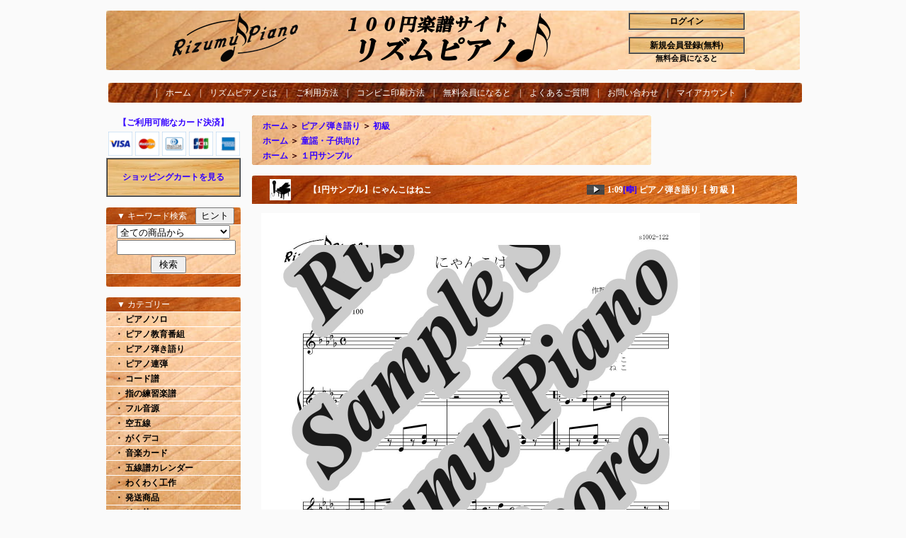

--- FILE ---
content_type: text/html; charset=EUC-JP
request_url: https://rizumupiano.com/?pid=136011532
body_size: 9508
content:
<!DOCTYPE html PUBLIC "-//W3C//DTD XHTML 1.0 Transitional//EN" "http://www.w3.org/TR/xhtml1/DTD/xhtml1-transitional.dtd">
<html xmlns:og="http://ogp.me/ns#" xmlns:fb="http://www.facebook.com/2008/fbml" xmlns:mixi="http://mixi-platform.com/ns#" xmlns="http://www.w3.org/1999/xhtml" xml:lang="ja" lang="ja" dir="ltr">
<head>
<meta http-equiv="content-type" content="text/html; charset=euc-jp" />
<meta http-equiv="X-UA-Compatible" content="IE=edge,chrome=1" />
<title>【1円サンプル】にゃんこはねこ - 100円楽譜サイト リズムピアノ</title>
<meta name="Keywords" content="【1円サンプル】にゃんこはねこ,楽譜,リズムピアノ,rizumupiano,リズム,ピアノ,ギター,簡単,ダウンロード,無料,100円,安い,印刷,移調,音楽,試聴,動画" />
<meta name="Description" content="楽譜と音源がすべて100円(税抜)！自宅やコンビニで楽譜印刷。曲を全部聴いて練習、リズムに合わせて演奏♪簡単ダウンロード、無料サンプル有り。" />
<meta name="Author" content="上橋 敏和" />
<meta name="Copyright" content="&copy; 2019 RizumuPiano" />
<meta http-equiv="content-style-type" content="text/css" />
<meta http-equiv="content-script-type" content="text/javascript" />
<link rel="stylesheet" href="https://img17.shop-pro.jp/PA01269/699/css/3/index.css?cmsp_timestamp=20260106021207" type="text/css" />
<link rel="stylesheet" href="https://img17.shop-pro.jp/PA01269/699/css/3/product.css?cmsp_timestamp=20260106021207" type="text/css" />

<link rel="alternate" type="application/rss+xml" title="rss" href="https://rizumupiano.com/?mode=rss" />
<link rel="alternate" media="handheld" type="text/html" href="https://rizumupiano.com/?prid=136011532" />
<link rel="shortcut icon" href="https://img17.shop-pro.jp/PA01269/699/favicon.ico?cmsp_timestamp=20260106013825" />
<script type="text/javascript" src="//ajax.googleapis.com/ajax/libs/jquery/1.7.2/jquery.min.js" ></script>
<meta property="og:title" content="【1円サンプル】にゃんこはねこ - 100円楽譜サイト リズムピアノ" />
<meta property="og:description" content="楽譜と音源がすべて100円(税抜)！自宅やコンビニで楽譜印刷。曲を全部聴いて練習、リズムに合わせて演奏♪簡単ダウンロード、無料サンプル有り。" />
<meta property="og:url" content="https://rizumupiano.com?pid=136011532" />
<meta property="og:site_name" content="100円楽譜サイト リズムピアノ" />
<meta property="og:image" content="https://img17.shop-pro.jp/PA01269/699/product/136011532.jpg?cmsp_timestamp=20181012184712"/>
<meta property="og:type" content="product" />
<meta property="product:price:amount" content="1" />
<meta property="product:price:currency" content="JPY" />
<meta property="product:product_link" content="https://rizumupiano.com?pid=136011532" />
<!-- Global site tag (gtag.js) - Google Analytics -->
<script async src="https://www.googletagmanager.com/gtag/js?id=UA-132573394-1"></script>
<script>
  window.dataLayer = window.dataLayer || [];
  function gtag(){dataLayer.push(arguments);}
  gtag('js', new Date());

  gtag('config', 'UA-132573394-1');
</script>
<!!!-- ツイッターカード -->
<meta name="twitter:card" content="summary" />
<meta name="twitter:site" content="@rizumupiano" />
<meta property="og:url" content="https://rizumupiano.com" />
<meta property="og:title" content="100円楽譜サイト【リズムピアノ】" />
<meta property="og:description" content="楽譜や音源がすべて100円(税抜)！
購入してすぐ自宅やコンビニで楽譜印刷。
リズム音源でリズムに合わせて演奏を楽しめます♪" />
<meta property="og:image" content="https://img17.shop-pro.jp/PA01269/699/etc/rp-twittercard.jpg?cmsp_timestamp=20190304234357" />
<!!!-- // ツイッターカード -->

<!!!-- スライドショー -->
<!-- jQuery library (served from Google) -->
<script src="//ajax.googleapis.com/ajax/libs/jquery/1.8.2/jquery.min.js"></script>
<!-- bxSlider Javascript file -->
<script src="https://main-rizumupiano.ssl-lolipop.jp/slide/jquery.bxslider.min.js"></script>
<!-- bxSlider CSS file -->
<link href="https://main-rizumupiano.ssl-lolipop.jp/slide/jquery.bxslider.css" rel="stylesheet" />

<script type="text/javascript">
$(document).ready(function(){
$('.bxslider').bxSlider({
  auto: true,
  autoControls: true,
  pause: 6000,
  adaptiveHeight: true,
  slideWidth: 760
});
});
</script>
<!!!-- // スライドショー -->

<!!!-- オーディオタグIEとFire Fox対応用 -->
<script type="text/javascript" src="https://api.html5media.info/1.1.4/html5media.min.js"></script>
<!!!-- // オーディオタグIEとFire Fox対応用 -->

<!!!-- ライトボックス2 -->
<link href="https://main-rizumupiano.ssl-lolipop.jp/lightbox/css/lightbox.css" rel="stylesheet">
<script src="https://main-rizumupiano.ssl-lolipop.jp/lightbox/js/lightbox.js"></script>
<!!!-- // ライトボックス2 -->

<!-- 再生用スプリクト -->
<script src="https://main-rizumupiano.ssl-lolipop.jp/audiojs/audiojs/audio.min.js"></script>
<script>
  audiojs.events.ready(function() {
    var as = audiojs.createAll();
  });
</script>
<!-- 再生用スプリクト -->
<script>
  var Colorme = {"page":"product","shop":{"account_id":"PA01269699","title":"100\u5186\u697d\u8b5c\u30b5\u30a4\u30c8 \u30ea\u30ba\u30e0\u30d4\u30a2\u30ce"},"basket":{"total_price":0,"items":[]},"customer":{"id":null},"inventory_control":"none","product":{"shop_uid":"PA01269699","id":136011532,"name":"\u30101\u5186\u30b5\u30f3\u30d7\u30eb\u3011\u306b\u3083\u3093\u3053\u306f\u306d\u3053","model_number":"s1002-122","stock_num":null,"sales_price":1,"sales_price_including_tax":1,"variants":[],"category":{"id_big":1692930,"id_small":2},"groups":[{"id":1292107},{"id":1946942},{"id":1735032},{"id":1946941}],"members_price":1,"members_price_including_tax":1}};

  (function() {
    function insertScriptTags() {
      var scriptTagDetails = [];
      var entry = document.getElementsByTagName('script')[0];

      scriptTagDetails.forEach(function(tagDetail) {
        var script = document.createElement('script');

        script.type = 'text/javascript';
        script.src = tagDetail.src;
        script.async = true;

        if( tagDetail.integrity ) {
          script.integrity = tagDetail.integrity;
          script.setAttribute('crossorigin', 'anonymous');
        }

        entry.parentNode.insertBefore(script, entry);
      })
    }

    window.addEventListener('load', insertScriptTags, false);
  })();
</script>
</head>
<body>
<meta name="colorme-acc-payload" content="?st=1&pt=10029&ut=136011532&at=PA01269699&v=20260128022042&re=&cn=002d9ee52a174a5b1c8708b102c7e2e8" width="1" height="1" alt="" /><script>!function(){"use strict";Array.prototype.slice.call(document.getElementsByTagName("script")).filter((function(t){return t.src&&t.src.match(new RegExp("dist/acc-track.js$"))})).forEach((function(t){return document.body.removeChild(t)})),function t(c){var r=arguments.length>1&&void 0!==arguments[1]?arguments[1]:0;if(!(r>=c.length)){var e=document.createElement("script");e.onerror=function(){return t(c,r+1)},e.src="https://"+c[r]+"/dist/acc-track.js?rev=3",document.body.appendChild(e)}}(["acclog001.shop-pro.jp","acclog002.shop-pro.jp"])}();</script><div style="margin: 0 auto; width: 980px;text-align:left;">


<div id="header">

<!!!-- Header -->
<table class="title" cellpadding="0" cellspacing="0" border="0">
<tr><td>
<a href="https://rizumupiano.com">
<img src="https://img17.shop-pro.jp/PA01269/699/etc/rp-logo-touka10-h75.png?cmsp_timestamp=20180621083653" width="186" height="75" border="0" alt="100円楽譜サイト【リズムピアノ】ロゴ">　　　　
<img src="https://img17.shop-pro.jp/PA01269/699/etc/rp-title.png?cmsp_timestamp=20180626204344" width="300" height="75" border="0" alt="100円楽譜サイト【リズムピアノ】タイトル"></a>
</td><td>

	
		<table  class="side_cat_text">
			<tr><td>
									<div id="btn_members_login">
						<a href="https://rizumupiano.com/?mode=login&shop_back_url=https%3A%2F%2Frizumupiano.com%2F">
<table cellpadding="0" cellspacing="0" border="1" width="164" height="14">
<tr><td align="center" background="//img17.shop-pro.jp/PA01269/699/etc/mokume-01.jpg?20150312031949">ログイン</td></tr>
</table></a>
					</div>
										<div id="btn_members_signup">
						<a href="https://rizumupiano.com/customer/signup/new">
<table cellpadding="0" cellspacing="0" border="1" width="164" height="14">
<tr><td align="center" background="//img17.shop-pro.jp/PA01269/699/etc/mokume-01.jpg?20150312031949">新規会員登録(無料)</td></tr>
</table></a>
																																						
					<p class="txt_members_desc"><a href="http://rizumupiano.com/?tid=3&mode=f1"><b>無料会員になると</b></a></p>

					</div>
										
			</td></tr>
		</table>

	
</td></tr>
</table>
<!!!-- // Header -->

<table border="0"><tr>
<td>
<table cellpadding="0" cellspacing="0" border="0" width="980" height="28">
<tr><td class="menu_1" align="center">|　<a href="https://rizumupiano.com">ホーム</a>　|　<a href="http://rizumupiano.com/?tid=3&mode=f2">リズムピアノとは</a>　|　<a href="http://rizumupiano.com/?tid=3&mode=f6">ご利用方法</a>　|　<a href="http://rizumupiano.com/?tid=3&mode=f4">コンビニ印刷方法</a>　|　<a href="http://rizumupiano.com/?tid=3&mode=f1">無料会員になると</a>　|　<a href="http://rizumupiano.com/?tid=3&mode=f3">よくあるご質問</a>　|　<a href="https://rizumupiano.shop-pro.jp/customer/inquiries/new">お問い合わせ</a>　|　<a href="https://rizumupiano.com/?mode=myaccount">マイアカウント</a>　|</td></tr>
</table>
</td></tr></table>
</div><div align="center">







<table width="980" cellpadding="0" cellspacing="0" border="0">
<tr>


<td width="206" valign="top">
<div style="width:190px;margin-right:16px;">


<div align="center">
	<a href="https://rizumupiano.com/?mode=sk#payment"><b>【ご利用可能なカード決済】</b></a>
</div>
<table border="0">
<tr><td><img src="https://img17.shop-pro.jp/PA01269/699/etc/logo_visa.gif?cmsp_timestamp=20181204051538" width="34"></td><td><img src="https://img17.shop-pro.jp/PA01269/699/etc/logo_master.gif?cmsp_timestamp=20181204051649" width="34"></td><td><img src="https://img17.shop-pro.jp/PA01269/699/etc/logo_diners.gif?cmsp_timestamp=20181204051705" width="34"></td><td><img src="https://img17.shop-pro.jp/PA01269/699/etc/logo_jcb.gif?cmsp_timestamp=20181204051716" width="34"></td><td><img src="https://img17.shop-pro.jp/PA01269/699/etc/logo_ae.gif?cmsp_timestamp=20181204051730" width="34"></td></tr>
</table>

	
	
	<div class="sidemenu">

	<a href="https://rizumupiano.com/cart/proxy/basket?shop_id=PA01269699&shop_domain=rizumupiano.com">
		<table cellpadding="0" cellspacing="0" border="1" width="190" height="55">
		<tr><td align="center" background="//img17.shop-pro.jp/PA01269/699/etc/mokume-01.jpg?20150312031949"><b>ショッピングカートを見る</b></td></tr>
		</table></a>


		</div>
	

	
	<div class="side_cat_bg">
		<table cellpadding="0" cellspacing="0" border="0" width="190" style="text-align:left;">
			<tr><td class="side_cat_title">▼ キーワード検索　<a href="http://rizumupiano.com/?mode=f7"><button type="button" id="top01">ヒント</button></a></td></tr>

		<tr><td class="side_cat_text" align="center">
			<div style="text-align:left;width:160px;">
			<form action="https://rizumupiano.com/" method="GET">
				<input type="hidden" name="mode" value="srh" /><input type="hidden" name="sort" value="n" />
									
				<select name="cid" style="width:160px;margin-bottom:2px;">
				<option value="">全ての商品から</option>
								<option value="1691917,0">ピアノソロ</option>
								<option value="2544761,0">ピアノ教育番組</option>
								<option value="1692930,0">ピアノ弾き語り</option>
								<option value="1692931,0">ピアノ連弾</option>
								<option value="1957928,0">コード譜</option>
								<option value="2576589,0">指の練習楽譜</option>
								<option value="2460507,0">フル音源</option>
								<option value="2442497,0">空五線</option>
								<option value="2444679,0">がくデコ</option>
								<option value="2442498,0">音楽カード</option>
								<option value="2544935,0">五線譜カレンダー</option>
								<option value="2444680,0">わくわく工作</option>
								<option value="2965552,0">発送商品</option>
								<option value="2734873,0">その他</option>
								</select>
									
				<input type="text" name="keyword" style="width:160px;margin-bottom:2px;"><br/ >
									
				　　　　<input type="submit" value=" 検索 " />
			</form>
			</div>

		</td></tr>

			<tr><td class="side_cat_bottom"><img src="https://img.shop-pro.jp/tmpl_img/11/sp.gif" width="2" height="18"></td></tr>																						 
		</table>
	</div>
	
																																																								
	
	<div class="side_cat_bg">
		<table cellpadding="0" cellspacing="0" border="0" width="190" style="text-align:left;">
			<tr><td class="side_cat_title">▼ カテゴリー</td></tr>

						<tr><td class="side_cat_text" valign="top"><b>
				<a href="https://rizumupiano.com/?mode=cate&cbid=1691917&csid=0&sort=n">
				・ ピアノソロ
								</a></b>
			</td></tr>
						<tr><td class="side_cat_text" valign="top"><b>
				<a href="https://rizumupiano.com/?mode=cate&cbid=2544761&csid=0&sort=n">
				・ ピアノ教育番組
								</a></b>
			</td></tr>
						<tr><td class="side_cat_text" valign="top"><b>
				<a href="https://rizumupiano.com/?mode=cate&cbid=1692930&csid=0&sort=n">
				・ ピアノ弾き語り
								</a></b>
			</td></tr>
						<tr><td class="side_cat_text" valign="top"><b>
				<a href="https://rizumupiano.com/?mode=cate&cbid=1692931&csid=0&sort=n">
				・ ピアノ連弾
								</a></b>
			</td></tr>
						<tr><td class="side_cat_text" valign="top"><b>
				<a href="https://rizumupiano.com/?mode=cate&cbid=1957928&csid=0&sort=n">
				・ コード譜
								</a></b>
			</td></tr>
						<tr><td class="side_cat_text" valign="top"><b>
				<a href="https://rizumupiano.com/?mode=cate&cbid=2576589&csid=0&sort=n">
				・ 指の練習楽譜
								</a></b>
			</td></tr>
						<tr><td class="side_cat_text" valign="top"><b>
				<a href="https://rizumupiano.com/?mode=cate&cbid=2460507&csid=0&sort=n">
				・ フル音源
								</a></b>
			</td></tr>
						<tr><td class="side_cat_text" valign="top"><b>
				<a href="https://rizumupiano.com/?mode=cate&cbid=2442497&csid=0&sort=n">
				・ 空五線
								</a></b>
			</td></tr>
						<tr><td class="side_cat_text" valign="top"><b>
				<a href="https://rizumupiano.com/?mode=cate&cbid=2444679&csid=0&sort=n">
				・ がくデコ
								</a></b>
			</td></tr>
						<tr><td class="side_cat_text" valign="top"><b>
				<a href="https://rizumupiano.com/?mode=cate&cbid=2442498&csid=0&sort=n">
				・ 音楽カード
								</a></b>
			</td></tr>
						<tr><td class="side_cat_text" valign="top"><b>
				<a href="https://rizumupiano.com/?mode=cate&cbid=2544935&csid=0&sort=n">
				・ 五線譜カレンダー
								</a></b>
			</td></tr>
						<tr><td class="side_cat_text" valign="top"><b>
				<a href="https://rizumupiano.com/?mode=cate&cbid=2444680&csid=0&sort=n">
				・ わくわく工作
								</a></b>
			</td></tr>
						<tr><td class="side_cat_text" valign="top"><b>
				<a href="https://rizumupiano.com/?mode=cate&cbid=2965552&csid=0&sort=n">
				・ 発送商品
								</a></b>
			</td></tr>
						<tr><td class="side_cat_text" valign="top"><b>
				<a href="https://rizumupiano.com/?mode=cate&cbid=2734873&csid=0&sort=n">
				・ その他
								</a></b>
			</td></tr>
						<tr><td class="side_cat_bottom"><img src="https://img.shop-pro.jp/tmpl_img/11/sp.gif" width="2" height="18"></td></tr>
		</table>
	</div>
	


	<!!!-- グループ -->

	<div class="side_cat_bg">
		<table cellpadding="0" cellspacing="0" border="0" width="190" style="text-align:left;">
			<tr><td class="side_cat_title">▼ グループ</td></tr>

		
						<tr><td class="side_cat_text"><b>
				<a href="https://rizumupiano.com/?mode=grp&gid=1938135&sort=n">
				・ テレビ・CM
								</a></b>
			</td></tr>
						<tr><td class="side_cat_text"><b>
				<a href="https://rizumupiano.com/?mode=grp&gid=1735034&sort=n">
				・ アニメ・アニソン
								</a></b>
			</td></tr>
						<tr><td class="side_cat_text"><b>
				<a href="https://rizumupiano.com/?mode=grp&gid=1946925&sort=n">
				・ ウェディング
								</a></b>
			</td></tr>
						<tr><td class="side_cat_text"><b>
				<a href="https://rizumupiano.com/?mode=grp&gid=1735037&sort=n">
				・ 映画
								</a></b>
			</td></tr>
						<tr><td class="side_cat_text"><b>
				<a href="https://rizumupiano.com/?mode=grp&gid=2028866&sort=n">
				・ 春の曲・卒業ソング
								</a></b>
			</td></tr>
						<tr><td class="side_cat_text"><b>
				<a href="https://rizumupiano.com/?mode=grp&gid=2028867&sort=n">
				・ 夏の曲
								</a></b>
			</td></tr>
						<tr><td class="side_cat_text"><b>
				<a href="https://rizumupiano.com/?mode=grp&gid=1946927&sort=n">
				・ 秋の曲・ハロウィン
								</a></b>
			</td></tr>
						<tr><td class="side_cat_text"><b>
				<a href="https://rizumupiano.com/?mode=grp&gid=1946926&sort=n">
				・ 冬の曲・クリスマス
								</a></b>
			</td></tr>
						<tr><td class="side_cat_text"><b>
				<a href="https://rizumupiano.com/?mode=grp&gid=2048981&sort=n">
				・ その他邦楽
								</a></b>
			</td></tr>
						<tr><td class="side_cat_text"><b>
				<a href="https://rizumupiano.com/?mode=grp&gid=1292107&sort=n">
				・ 童謡・子供向け
								</a></b>
			</td></tr>
						<tr><td class="side_cat_text"><b>
				<a href="https://rizumupiano.com/?mode=grp&gid=1034084&sort=n">
				・ クラシック
								</a></b>
			</td></tr>
						<tr><td class="side_cat_text"><b>
				<a href="https://rizumupiano.com/?mode=grp&gid=1946966&sort=n">
				・ 会員限定
								</a></b>
			</td></tr>
						<tr><td class="side_cat_text"><b>
				<a href="https://rizumupiano.com/?mode=grp&gid=1946941&sort=n">
				・ １円サンプル
								</a></b>
			</td></tr>
					
			<tr><td class="side_cat_bottom"><img src="https://img.shop-pro.jp/tmpl_img/11/sp.gif" width="2" height="18"></td></tr>
		</table>
	</div>

	<!!!--// グループ -->

	
		


<table width="90%" align="center" border="0">
	<tr><td align="center" valign="bottom">
	<a href="https://rizumupiano.com/?mode=f11">
	<input type="image" name="image04" src="https://img17.shop-pro.jp/PA01269/699/etc/rp-gakuhuseisyo-d.png?cmsp_timestamp=20190531132943" height="90" onmouseover="this.src='https://img17.shop-pro.jp/PA01269/699/etc/rp-gakuhuseisyo-e.png?cmsp_timestamp=20190531133009'" onmouseout="this.src='https://img17.shop-pro.jp/PA01269/699/etc/rp-gakuhuseisyo-d.png?cmsp_timestamp=20190531132943'" alt="楽譜清書（浄書）・移調">
		 </a>
		</td></tr>
</table>
	
<table width="90%" align="center" border="0">
	<tr><td align="center" valign="bottom">
	<a href="https://rizumupiano.com/?mode=f13">
	<input type="image" name="image05" src="https://img17.shop-pro.jp/PA01269/699/etc/rp-program2.png" height="90" onmouseover="this.src='https://img17.shop-pro.jp/PA01269/699/etc/rp-program2-a.png'" onmouseout="this.src='https://img17.shop-pro.jp/PA01269/699/etc/rp-program2.png'" alt="発表会プログラム無料作成">
		 </a>
		</td></tr>
</table>

<table width="90%" align="center" border="0">
	<tr><td align="center" valign="bottom">
	<a href="https://rizumupiano.com/?mode=f12">
	<input type="image" name="image05" src="https://img17.shop-pro.jp/PA01269/699/etc/rp-syouzyou.png" height="90" onmouseover="this.src='https://img17.shop-pro.jp/PA01269/699/etc/rp-syouzyou-a.png'" onmouseout="this.src='https://img17.shop-pro.jp/PA01269/699/etc/rp-syouzyou.png'" alt="賞状作成">
		 </a>
		</td></tr>
</table>
	
<table width="90%" align="center" border="0">
	<tr><td align="center" valign="bottom">
	<a href="https://rizumupiano.com/?mode=f5">
	<input type="image" name="image06" src="https://img17.shop-pro.jp/PA01269/699/etc_base64/cnAtb25wdXJl.png?cmsp_timestamp=20230813014246" height="90" onmouseover="this.src='https://img17.shop-pro.jp/PA01269/699/etc_base64/cnAtb25wdXJlLWE.png?cmsp_timestamp=20230813014246'" onmouseout="this.src='https://img17.shop-pro.jp/PA01269/699/etc_base64/cnAtb25wdXJl.png?cmsp_timestamp=20230813014246'" alt="オンプレ印刷発送">
		 </a>
		</td></tr>
</table>
	
<table width="90%" align="center" border="0">
	<tr><td align="center" valign="bottom">
	<a href="https://rizumupiano.com/?pid=136041832">
	<input type="image" name="image07" src="https://img17.shop-pro.jp/PA01269/699/etc/rp-sien.png" height="90" onmouseover="this.src='https://img17.shop-pro.jp/PA01269/699/etc/rp-sien-a.png'" onmouseout="this.src='https://img17.shop-pro.jp/PA01269/699/etc/rp-sien.png'" alt="支援">
		 </a>
		</td></tr>
</table>
	<br>

	
	
	<b>
<table align="center" width="100%" border="0" bgcolor="#e9e9e9">
<tr><td>【知っ得情報】</td></tr>
<tr><td><a href="https://rizumupiano.com/?mode=f20">・楽譜の読み方</a></td></tr>
<tr><td><a href="https://rizumupiano.com/?mode=f14">・早く上達するコツ</a></td></tr>
<tr><td><a href="https://rizumupiano.com/?mode=f34">・上手に聴こえるポイント</a></td></tr>
<tr><td><a href="https://rizumupiano.com/?mode=f16">・保育士テクニック</a></td></tr>
<tr><td><a href="https://rizumupiano.com/?mode=f18">・コードと度数</a></td></tr>
<tr><td><a href="https://rizumupiano.com/?mode=f7">・検索のヒント</a></td></tr>
<tr><td><a href="https://rizumupiano.com/?mode=f31">・ピアノを好きにさせるには</a></td></tr>
<tr><td><a href="https://rizumupiano.com/?pid=136041832">・リズムピアノはなぜ安い？</a></td></tr>
<tr><td><a href="https://rizumupiano.com/?pid=136096101">・自分のレベルが知れる1円楽譜</a></td></tr>
<tr><td><a href="https://rizumupiano.com/?mode=f10">・ピアノの選び方</a></td></tr>
<tr><td><a href="https://rizumupiano.com/?mode=f19">・ピアノの始め方</a></td></tr>
<tr><td><a href="https://rizumupiano.com/?mode=f28">・音楽講師から好まれる行為と嫌がられる行為</a></td></tr>
</table><br>

<table align="center" width="100%" border="0" bgcolor="#e9e9e9">
<tr><td>【サービス・支援】</td></tr>
<tr><td><a href="https://rizumupiano.com/?mode=f11">・楽譜浄書(清書)・移調</a></td></tr>
<tr><td><a href="https://rizumupiano.com/?mode=f13">・発表会プログラム無料作成</a></td></tr>
<tr><td><a href="https://rizumupiano.com/?mode=f12">・賞状作成</a></td></tr>
<tr><td><a href="https://rizumupiano.com/?mode=f5">・オンプレ50問</a></td></tr>
<tr><td><a href="https://rizumupiano.com/?pid=136041832">・リズムピアノを支援する</a></td></tr>
</table><br>
		
		
<table align="center" width="100%" border="0" bgcolor="#e9e9e9">
<tr><td>【解説動画・解説ページ】</td></tr>
<tr><td><a href="https://rizumupiano.com/?mode=f36">・よかとが教える楽譜の買い方</a></td></tr>
<tr><td><a href="https://rizumupiano.com/?mode=f24">・リズム音源の使い方</a></td></tr>
<tr><td><a href="https://rizumupiano.com/?mode=f23">・がくデコ（楽譜デコレーション）</a></td></tr>
<tr><td><a href="https://rizumupiano.com/?mode=f22">・音楽カードの作り方</a></td></tr>
</table><br>
		
<table align="center" width="100%" border="0" bgcolor="#e9e9e9">
<tr><td>【SNS・情報配信】</td></tr>
<tr><td><a href="https://twitter.com/RizumuPiano" target="_blank">・Twitter(ツイッター)</a></td></tr>
<tr><td><a href="https://www.youtube.com/playlist?list=PLNfMhUz3NJ5BE8YizuIveTl11_wFPCoH-" target="_blank">・YouTube(ユーチューブ)</a></td></tr>
<tr><td><a href="https://www.instagram.com/rizumupiano" target="_blank">・Instagram(インスタグラム)</a></td></tr>
</table><br>

<table align="center" width="100%" border="0" bgcolor="#e9e9e9">
<tr><td>【募集】</td></tr>
<tr><td><a href="https://rizumupiano.com/?mode=f41">・Amazonで商品販売したい方募集</a></td></tr>
</table><br>
		
<table align="center" width="100%" border="0" bgcolor="#e9e9e9">
<tr><td>【その他】</td></tr>
<tr><td><a href="https://rizumupiano.com/?mode=f26">・無料待受画像</a></td></tr>
<tr><td><a href="https://youtu.be/HF2mZa_E3nc" target="_blank">・誘導心理</a>（あなたならどうする？）</td></tr>
<tr><td><a href="https://www.youtube.com/channel/UC66DRsVkzrPAp6hZV7-HBGw" target="_blank">・よかとちゃんねる（リンク）</a></td></tr>
<tr><td><a href="https://coconala.com/services/1274946" target="_blank">・イラストレーター 夏目悠里（リンク）</a></td></tr>
<tr><td>・隠しページ「秘密の部屋」<br>　ヒントは「f44」</td></tr>
</table><br>

	</b>
	
	
			
<table align="left" border="0">
<tr><td align="center">
<img src="https://img17.shop-pro.jp/PA01269/699/etc/jasrac.JPG?cmsp_timestamp=20190124075051" width="50" height="50" alt="Jasrac許諾マーク">
</td><td>
<font size="1">
JASRAC許諾<br>
第9022675001Y37019号<br>
第9022675002Y30005号</font>
</td></tr>
</table><br>																																														
	

			
<table align="left" border="0">
<tr><td align="center">
<img src="https://img17.shop-pro.jp/PA01269/699/etc/verified_pict.png?cmsp_timestamp=20190326235825" width="50" height="50" alt="NexTone許諾マーク">
</td><td>
<font size="1">
NexTone許諾<br>
ID000005693<br>
ID000005695</font>
</td></tr>
</table><br>																																										
	
	
	
		



	
		



	
	
		

	
<table align="center" width="100%" border="0">
	<tr><td>
	<div class="feed" style="width:190px;text-align:center;margin-top:10px;"><a href="https://rizumupiano.com/?mode=rss"><img src="https://img.shop-pro.jp/tmpl_img/11/rss.gif" align="absmiddle"></a> <a href="https://rizumupiano.com/?mode=atom"><img src="https://img.shop-pro.jp/tmpl_img/11/atom.gif" align="absmiddle"></a></div>
	</td></tr>
</table>	
	

</div>
</td>



<td width="564" valign="top">
<div class="footstamp">
	<div class="bg">
	
		<div class="middle">
			<p class="pankuzuline">
				<a href="https://rizumupiano.com">ホーム</a>
				 <span class="txt-f10">＞</span> <a href='?mode=cate&cbid=1692930&csid=0&sort=n'>ピアノ弾き語り</a>				 <span class="txt-f10">＞</span> <a href='?mode=cate&cbid=1692930&csid=2&sort=n'>初級</a>			</p>
	
						<p class="pankuzuline">
				<a href="https://rizumupiano.com">ホーム</a>
										<span class="txt-f10">＞</span> <a href="https://rizumupiano.com/?mode=grp&gid=1292107&sort=n">童謡・子供向け</a>
							</p>
						<p class="pankuzuline">
				<a href="https://rizumupiano.com">ホーム</a>
										<span class="txt-f10">＞</span> <a href="https://rizumupiano.com/?mode=grp&gid=1946941&sort=n">１円サンプル</a>
							</p>
						<div class="bottom"></div>
		</div>
	</div>
</div>


<table cellpadding="0" cellspacing="0" border="0" height="40" width="770" background="//img.shop-pro.jp/tmpl_img/11/title_bg.jpg">
<tr><td width="80">
<div align="center">
<img src="https://img17.shop-pro.jp/PA01269/699/product/136011532.jpg?cmsp_timestamp=20181012184712" class="main_img" height="30" />	</div>
</td><td>
<font color="#ffffff"><b>【1円サンプル】にゃんこはねこ</b></font>
</td><td width="300">
<font color="#ffffff"><b><table><tr><td><audio src="https://main-rizumupiano.ssl-lolipop.jp//au/m1002-122-au.mp3" preload="none"></audio></td><td>1:09<a href="https://main-rizumupiano.ssl-lolipop.jp//jp/s1002-122.jpg" dlb="s1002-122">[&#127932;]</a> ピアノ弾き語り【 初 級 】</td></tr></table></b></font>
</td><td>	
		</td></tr>
</table>

<form name="product_form" method="post" action="https://rizumupiano.com/cart/proxy/basket/items/add">

<div id="detail">

<table width="100%" border="0">
<tr><td width="99%">
<div class="expl"><img src="https://main-rizumupiano.ssl-lolipop.jp/jp/s1002-122.jpg" width="620">

<table border="0" cellspacing="0">
　　　　<tr>
	<td width="100">タイトル</td>
	<td><a href="https://rizumupiano.com/?mode=srh&cid=&keyword=%A4%CB%A4%E3%A4%F3%A4%B3%A4%CF%A4%CD%A4%B3">にゃんこはねこ</a></td>
　　</tr>

　　<tr>
	<td>アーティスト</td>
	<td>-</td>
	</tr>

	<tr>
	<td>カテゴリー<br>難易度</td>
	<td><a href="https://rizumupiano.com/?mode=srh&cid=1692930%2C0&keyword=%BD%E9%B5%E9">ピアノ弾き語り<br>初級</a></td>
　　</tr>

　　<tr>
	<td>ページ数</td>
	<td>2ページ</td>
	</tr>

	<tr>
	<td>作曲</td>
	<td><a href="https://rizumupiano.com/?mode=srh&cid=&keyword=%BE%E5%B6%B6+%C9%D2%CF%C2">上橋 敏和</a></td>
	</tr>

　　<tr>
	<td>作詞</td>
	<td><a href="https://rizumupiano.com/?mode=srh&cid=&keyword=%BE%E5%B6%B6+%C9%D2%CF%C2">上橋 敏和</a></td>
	</tr>

	<tr>
	<td>編曲</td>
	<td>-</td>
　　</tr>

	<tr>
	<td>演奏時間</td>
	<td>1:09</td>
　　　　</tr>

	<tr>
	<td>YouTube検索</td>
	<td><a href="https://www.youtube.com/results?search_query=%E3%83%AA%E3%82%BA%E3%83%A0%E3%83%94%E3%82%A2%E3%83%8E%2F%E3%81%AB%E3%82%83%E3%82%93%E3%81%93%E3%81%AF%E3%81%AD%E3%81%93%2F%E4%B8%8A%E6%A9%8B%E6%95%8F%E5%92%8C%2F%E3%83%94%E3%82%A2%E3%83%8E%E5%BC%BE%E3%81%8D%E8%AA%9E%E3%82%8A%2F%E5%88%9D%E7%B4%9A" target="blank">
<span id="yourCode">リズムピアノ/にゃんこはねこ/上橋敏和/ピアノ弾き語り/初級</span></a>
<button type="button" id="copyButton">コピー</button><br>

<script>
  var button = document.getElementById('copyButton');
  button.addEventListener('click', function(){
    var yourCode = document.getElementById('yourCode');
    var range = document.createRange();
    range.selectNode(yourCode);
    window.getSelection().addRange(range);
    document.execCommand('copy');
    alert("コピーしました");
  });
</script>

</td></tr>
</table>
<font size="1">※演奏動画をこのキーワードでYouTubeにアップしてみんなに聴いてもらおう♪</font>

<table>
<tr><td>
<audio src="https://main-rizumupiano.ssl-lolipop.jp/au/m1002-122-au.mp3" preload="none">
<p>ご利用のブラウザではこの音声を再生できません。</p>
</audio>
</td><td>
全パート試聴
</td><td>
<a href="https://rizumupiano.com/?pid=136011511"><button type="button" id="DL1">全パート音源の購入(1円)</button></a>
</td></tr>

<tr><td>
<audio src="https://main-rizumupiano.ssl-lolipop.jp/au/r1002-122-au.mp3" preload="none">
<p>ご利用のブラウザではこの音声を再生できません。</p>
</audio>
</td><td>
リズム試聴
</td><td>
<a href="https://rizumupiano.com/?pid=136011247"><button type="button" id="DL2">リズム音源の購入(1円)</button></a>
</td></tr>

</table>
</div>
</td></tr></table>

	<div style="text-align: left;padding:10px 10px 5px 10px ;">
		<hr>
※ダウンロード商品のダウンロードの回数制限はございませんが、<b><font color="#ff0000">有効期限はご購入より1ヶ月</font></b>となります。<br>
※楽譜や音源の教育機関以外での<b><font color="#ff0000">無断コピーによる配布は著作権侵害</font></b>にあたります。使用される方は各自でそれぞれご購入されますようお願い致します。詳しくは<a href="https://www.cars-music-copyright.jp">こちら</a>。<br>
※楽譜や音源の<b><font color="#ff0000">再配信及び無断アップロード、ダウンロードURLの譲渡や掲載は禁止</font></b>されています。<br>
※ダウンロード商品はデータ販売のため<b><font color="#ff0000">ご購入後のキャンセルやご返金はできません。</font></b><a href="https://rizumupiano.com/?mode=grp&gid=1946941&sort=n">1円サンプル</a>にて正常に印刷できるかご確認の上、ご購入下さい。<br> 

		<ul>
				</ul>
	</div>
	
	
<table border="0" cellpadding="0" cellspacing="0" class="table" align="center">
	<tr>
	<td class="cell_1"><div class="cell_mar">・ 型番</div></td>
	<td class="cell_2"><div class="cell_mar">s1002-122</div></td>
	</tr>


	<tr>
	<td class="cell_1"><div class="cell_mar">・ 販売価格</div></td>
	<td class="cell_2">
		<div class="cell_mar">
						
			<p class="price_detail">1円(税込)</p>
					</div>
		</td>
	</tr>




	<tr>
	<td class="cell_1"><div class="cell_mar">・ 購入数</div></td>
	<td class="cell_2"><div class="cell_mar">
		<table border="0" cellpadding="0" cellspacing="0">
		<tr>
		<td><input type="text" name="product_num" style="width:50px;" value="1" /></td>
		<td>
			<div style="width: 15px; margin: 0px;">
				<a href="javascript:f_change_num2(document.product_form.product_num,'1',1,1);"><img src="https://img.shop-pro.jp/common/nup.gif"></a>
				<a href="javascript:f_change_num2(document.product_form.product_num,'0',1,1);"><img src="https://img.shop-pro.jp/common/ndown.gif"></a>
			</div>
		</td>
		<td></td>
		</tr>
		</table></div>
	</td>
	</tr>




</table>



<p class="stock_error" style="font-weight:bold;color:red;padding:10px 0;display:none;"></p>




	

	<p class="disable_cartin"><input type="image" src="//img.shop-pro.jp/tmpl_img/11/detail_cart.jpg" width="190" height="55" style="border:none;" name="submit" alt="カートに入れる"></p>

			
<p id="sk_link_other">
	<a href="https://rizumupiano.com/?mode=sk">&raquo;&nbsp;特定商取引法に基づく表記</a>
</p>


<input type="hidden" name="user_hash" value="f2ec5e88965df283421d464789ad92dd"><input type="hidden" name="members_hash" value="f2ec5e88965df283421d464789ad92dd"><input type="hidden" name="shop_id" value="PA01269699"><input type="hidden" name="product_id" value="136011532"><input type="hidden" name="members_id" value=""><input type="hidden" name="back_url" value="https://rizumupiano.com/?pid=136011532"><input type="hidden" name="reference_token" value="4a1d1825f36e42e2820a8a806a5c6483"><input type="hidden" name="shop_domain" value="rizumupiano.com">
</div>

</form>








<script type="text/javascript">
 ga('require', 'linker'); 
 ga('linker:autoLink', ['shop-pro.jp'], false, true);</script>









</td>


</tr>
</table>




<table id="footer" cellpadding="0" cellspacing="0" border="0">
<tr><td>
	<div>
		  <div align="center">
         リズムピアノ　TEL：0942-80-6125　Mail：<a href="mailto:info@rizumupiano.com">info@rizumupiano.com</a>　〒839-0863 福岡県久留米市国分町1265スカルRYU301号<br>
      </div>
		<div id="menu_2">	
		<a href="https://rizumupiano.com/?mode=sk">特定商取引法に基づく表記</a> ｜ <a href="https://rizumupiano.com/?mode=sk#payment">支払い方法について</a> ｜ <a href="https://rizumupiano.com/?mode=sk#delivery">配送方法･送料について</a> ｜ <a href="https://rizumupiano.com/?mode=privacy">プライバシーポリシー</a> ｜ <a href="https://rizumupiano.com/?mode=f21">サイトマップ</a>
		</div>
		<div id="copy">&copy; 2019 Rizumu Piano</div>
	</div>
</td></tr>
</table>





</div><script type="text/javascript" src="https://rizumupiano.com/js/cart.js" ></script>
<script type="text/javascript" src="https://rizumupiano.com/js/async_cart_in.js" ></script>
<script type="text/javascript" src="https://rizumupiano.com/js/product_stock.js" ></script>
<script type="text/javascript" src="https://rizumupiano.com/js/js.cookie.js" ></script>
<script type="text/javascript" src="https://rizumupiano.com/js/favorite_button.js" ></script>
</body></html>